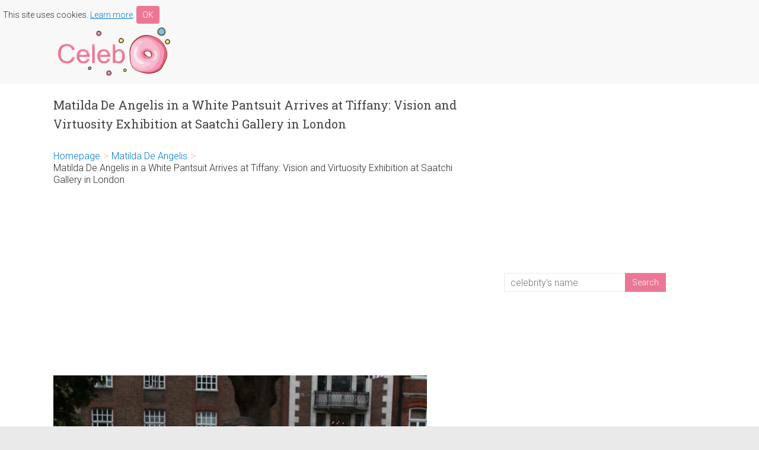

--- FILE ---
content_type: text/html; charset=UTF-8
request_url: https://celebdonut.com/matilda-de-angelis-in-a-white-pantsuit-arrives-at-tiffany-vision-and-virtuosity-exhibition-at-saatchi-gallery-in-london/
body_size: 6341
content:

<!DOCTYPE html>
<html lang="en-US">
<head>
<meta charset="UTF-8" />
<meta name="viewport" content="width=device-width, initial-scale=1">
<link rel="profile" href="http://gmpg.org/xfn/11" />
<link rel="pingback" href="https://celebdonut.com/xmlrpc.php" />
<title>Matilda De Angelis in a White Pantsuit Arrives at Tiffany: Vision and Virtuosity Exhibition at Saatchi Gallery in London &#8211; Celeb Donut</title>
<meta name='robots' content='max-image-preview:large' />
<link rel='dns-prefetch' href='//fonts.googleapis.com' />
<link rel="alternate" type="application/rss+xml" title="Celeb Donut &raquo; Feed" href="https://celebdonut.com/feed/" />
<link rel="alternate" type="application/rss+xml" title="Celeb Donut &raquo; Comments Feed" href="https://celebdonut.com/comments/feed/" />
<link rel='stylesheet' id='wp-block-library-css' href='https://celebdonut.com/wp-includes/css/dist/block-library/style.min.css?ver=6.2' type='text/css' media='all' />
<link rel='stylesheet' id='classic-theme-styles-css' href='https://celebdonut.com/wp-includes/css/classic-themes.min.css?ver=6.2' type='text/css' media='all' />
<style id='global-styles-inline-css' type='text/css'>
body{--wp--preset--color--black: #000000;--wp--preset--color--cyan-bluish-gray: #abb8c3;--wp--preset--color--white: #ffffff;--wp--preset--color--pale-pink: #f78da7;--wp--preset--color--vivid-red: #cf2e2e;--wp--preset--color--luminous-vivid-orange: #ff6900;--wp--preset--color--luminous-vivid-amber: #fcb900;--wp--preset--color--light-green-cyan: #7bdcb5;--wp--preset--color--vivid-green-cyan: #00d084;--wp--preset--color--pale-cyan-blue: #8ed1fc;--wp--preset--color--vivid-cyan-blue: #0693e3;--wp--preset--color--vivid-purple: #9b51e0;--wp--preset--gradient--vivid-cyan-blue-to-vivid-purple: linear-gradient(135deg,rgba(6,147,227,1) 0%,rgb(155,81,224) 100%);--wp--preset--gradient--light-green-cyan-to-vivid-green-cyan: linear-gradient(135deg,rgb(122,220,180) 0%,rgb(0,208,130) 100%);--wp--preset--gradient--luminous-vivid-amber-to-luminous-vivid-orange: linear-gradient(135deg,rgba(252,185,0,1) 0%,rgba(255,105,0,1) 100%);--wp--preset--gradient--luminous-vivid-orange-to-vivid-red: linear-gradient(135deg,rgba(255,105,0,1) 0%,rgb(207,46,46) 100%);--wp--preset--gradient--very-light-gray-to-cyan-bluish-gray: linear-gradient(135deg,rgb(238,238,238) 0%,rgb(169,184,195) 100%);--wp--preset--gradient--cool-to-warm-spectrum: linear-gradient(135deg,rgb(74,234,220) 0%,rgb(151,120,209) 20%,rgb(207,42,186) 40%,rgb(238,44,130) 60%,rgb(251,105,98) 80%,rgb(254,248,76) 100%);--wp--preset--gradient--blush-light-purple: linear-gradient(135deg,rgb(255,206,236) 0%,rgb(152,150,240) 100%);--wp--preset--gradient--blush-bordeaux: linear-gradient(135deg,rgb(254,205,165) 0%,rgb(254,45,45) 50%,rgb(107,0,62) 100%);--wp--preset--gradient--luminous-dusk: linear-gradient(135deg,rgb(255,203,112) 0%,rgb(199,81,192) 50%,rgb(65,88,208) 100%);--wp--preset--gradient--pale-ocean: linear-gradient(135deg,rgb(255,245,203) 0%,rgb(182,227,212) 50%,rgb(51,167,181) 100%);--wp--preset--gradient--electric-grass: linear-gradient(135deg,rgb(202,248,128) 0%,rgb(113,206,126) 100%);--wp--preset--gradient--midnight: linear-gradient(135deg,rgb(2,3,129) 0%,rgb(40,116,252) 100%);--wp--preset--duotone--dark-grayscale: url('#wp-duotone-dark-grayscale');--wp--preset--duotone--grayscale: url('#wp-duotone-grayscale');--wp--preset--duotone--purple-yellow: url('#wp-duotone-purple-yellow');--wp--preset--duotone--blue-red: url('#wp-duotone-blue-red');--wp--preset--duotone--midnight: url('#wp-duotone-midnight');--wp--preset--duotone--magenta-yellow: url('#wp-duotone-magenta-yellow');--wp--preset--duotone--purple-green: url('#wp-duotone-purple-green');--wp--preset--duotone--blue-orange: url('#wp-duotone-blue-orange');--wp--preset--font-size--small: 13px;--wp--preset--font-size--medium: 20px;--wp--preset--font-size--large: 36px;--wp--preset--font-size--x-large: 42px;--wp--preset--spacing--20: 0.44rem;--wp--preset--spacing--30: 0.67rem;--wp--preset--spacing--40: 1rem;--wp--preset--spacing--50: 1.5rem;--wp--preset--spacing--60: 2.25rem;--wp--preset--spacing--70: 3.38rem;--wp--preset--spacing--80: 5.06rem;--wp--preset--shadow--natural: 6px 6px 9px rgba(0, 0, 0, 0.2);--wp--preset--shadow--deep: 12px 12px 50px rgba(0, 0, 0, 0.4);--wp--preset--shadow--sharp: 6px 6px 0px rgba(0, 0, 0, 0.2);--wp--preset--shadow--outlined: 6px 6px 0px -3px rgba(255, 255, 255, 1), 6px 6px rgba(0, 0, 0, 1);--wp--preset--shadow--crisp: 6px 6px 0px rgba(0, 0, 0, 1);}:where(.is-layout-flex){gap: 0.5em;}body .is-layout-flow > .alignleft{float: left;margin-inline-start: 0;margin-inline-end: 2em;}body .is-layout-flow > .alignright{float: right;margin-inline-start: 2em;margin-inline-end: 0;}body .is-layout-flow > .aligncenter{margin-left: auto !important;margin-right: auto !important;}body .is-layout-constrained > .alignleft{float: left;margin-inline-start: 0;margin-inline-end: 2em;}body .is-layout-constrained > .alignright{float: right;margin-inline-start: 2em;margin-inline-end: 0;}body .is-layout-constrained > .aligncenter{margin-left: auto !important;margin-right: auto !important;}body .is-layout-constrained > :where(:not(.alignleft):not(.alignright):not(.alignfull)){max-width: var(--wp--style--global--content-size);margin-left: auto !important;margin-right: auto !important;}body .is-layout-constrained > .alignwide{max-width: var(--wp--style--global--wide-size);}body .is-layout-flex{display: flex;}body .is-layout-flex{flex-wrap: wrap;align-items: center;}body .is-layout-flex > *{margin: 0;}:where(.wp-block-columns.is-layout-flex){gap: 2em;}.has-black-color{color: var(--wp--preset--color--black) !important;}.has-cyan-bluish-gray-color{color: var(--wp--preset--color--cyan-bluish-gray) !important;}.has-white-color{color: var(--wp--preset--color--white) !important;}.has-pale-pink-color{color: var(--wp--preset--color--pale-pink) !important;}.has-vivid-red-color{color: var(--wp--preset--color--vivid-red) !important;}.has-luminous-vivid-orange-color{color: var(--wp--preset--color--luminous-vivid-orange) !important;}.has-luminous-vivid-amber-color{color: var(--wp--preset--color--luminous-vivid-amber) !important;}.has-light-green-cyan-color{color: var(--wp--preset--color--light-green-cyan) !important;}.has-vivid-green-cyan-color{color: var(--wp--preset--color--vivid-green-cyan) !important;}.has-pale-cyan-blue-color{color: var(--wp--preset--color--pale-cyan-blue) !important;}.has-vivid-cyan-blue-color{color: var(--wp--preset--color--vivid-cyan-blue) !important;}.has-vivid-purple-color{color: var(--wp--preset--color--vivid-purple) !important;}.has-black-background-color{background-color: var(--wp--preset--color--black) !important;}.has-cyan-bluish-gray-background-color{background-color: var(--wp--preset--color--cyan-bluish-gray) !important;}.has-white-background-color{background-color: var(--wp--preset--color--white) !important;}.has-pale-pink-background-color{background-color: var(--wp--preset--color--pale-pink) !important;}.has-vivid-red-background-color{background-color: var(--wp--preset--color--vivid-red) !important;}.has-luminous-vivid-orange-background-color{background-color: var(--wp--preset--color--luminous-vivid-orange) !important;}.has-luminous-vivid-amber-background-color{background-color: var(--wp--preset--color--luminous-vivid-amber) !important;}.has-light-green-cyan-background-color{background-color: var(--wp--preset--color--light-green-cyan) !important;}.has-vivid-green-cyan-background-color{background-color: var(--wp--preset--color--vivid-green-cyan) !important;}.has-pale-cyan-blue-background-color{background-color: var(--wp--preset--color--pale-cyan-blue) !important;}.has-vivid-cyan-blue-background-color{background-color: var(--wp--preset--color--vivid-cyan-blue) !important;}.has-vivid-purple-background-color{background-color: var(--wp--preset--color--vivid-purple) !important;}.has-black-border-color{border-color: var(--wp--preset--color--black) !important;}.has-cyan-bluish-gray-border-color{border-color: var(--wp--preset--color--cyan-bluish-gray) !important;}.has-white-border-color{border-color: var(--wp--preset--color--white) !important;}.has-pale-pink-border-color{border-color: var(--wp--preset--color--pale-pink) !important;}.has-vivid-red-border-color{border-color: var(--wp--preset--color--vivid-red) !important;}.has-luminous-vivid-orange-border-color{border-color: var(--wp--preset--color--luminous-vivid-orange) !important;}.has-luminous-vivid-amber-border-color{border-color: var(--wp--preset--color--luminous-vivid-amber) !important;}.has-light-green-cyan-border-color{border-color: var(--wp--preset--color--light-green-cyan) !important;}.has-vivid-green-cyan-border-color{border-color: var(--wp--preset--color--vivid-green-cyan) !important;}.has-pale-cyan-blue-border-color{border-color: var(--wp--preset--color--pale-cyan-blue) !important;}.has-vivid-cyan-blue-border-color{border-color: var(--wp--preset--color--vivid-cyan-blue) !important;}.has-vivid-purple-border-color{border-color: var(--wp--preset--color--vivid-purple) !important;}.has-vivid-cyan-blue-to-vivid-purple-gradient-background{background: var(--wp--preset--gradient--vivid-cyan-blue-to-vivid-purple) !important;}.has-light-green-cyan-to-vivid-green-cyan-gradient-background{background: var(--wp--preset--gradient--light-green-cyan-to-vivid-green-cyan) !important;}.has-luminous-vivid-amber-to-luminous-vivid-orange-gradient-background{background: var(--wp--preset--gradient--luminous-vivid-amber-to-luminous-vivid-orange) !important;}.has-luminous-vivid-orange-to-vivid-red-gradient-background{background: var(--wp--preset--gradient--luminous-vivid-orange-to-vivid-red) !important;}.has-very-light-gray-to-cyan-bluish-gray-gradient-background{background: var(--wp--preset--gradient--very-light-gray-to-cyan-bluish-gray) !important;}.has-cool-to-warm-spectrum-gradient-background{background: var(--wp--preset--gradient--cool-to-warm-spectrum) !important;}.has-blush-light-purple-gradient-background{background: var(--wp--preset--gradient--blush-light-purple) !important;}.has-blush-bordeaux-gradient-background{background: var(--wp--preset--gradient--blush-bordeaux) !important;}.has-luminous-dusk-gradient-background{background: var(--wp--preset--gradient--luminous-dusk) !important;}.has-pale-ocean-gradient-background{background: var(--wp--preset--gradient--pale-ocean) !important;}.has-electric-grass-gradient-background{background: var(--wp--preset--gradient--electric-grass) !important;}.has-midnight-gradient-background{background: var(--wp--preset--gradient--midnight) !important;}.has-small-font-size{font-size: var(--wp--preset--font-size--small) !important;}.has-medium-font-size{font-size: var(--wp--preset--font-size--medium) !important;}.has-large-font-size{font-size: var(--wp--preset--font-size--large) !important;}.has-x-large-font-size{font-size: var(--wp--preset--font-size--x-large) !important;}
.wp-block-navigation a:where(:not(.wp-element-button)){color: inherit;}
:where(.wp-block-columns.is-layout-flex){gap: 2em;}
.wp-block-pullquote{font-size: 1.5em;line-height: 1.6;}
</style>
<link rel='stylesheet' id='cookie-banner-css-css' href='https://celebdonut.com/wp-content/plugins/my-cookie-banner/banner.css?ver=6.2' type='text/css' media='all' />
<link rel='stylesheet' id='accelerate_style-css' href='https://celebdonut.com/wp-content/themes/celeb/style.css?ver=2.1' type='text/css' media='all' />
<link rel='stylesheet' id='accelerate_googlefonts-css' href='//fonts.googleapis.com/css?family=Roboto%3A400%2C300%2C100%7CRoboto+Slab%3A700%2C400&#038;ver=6.2' type='text/css' media='all' />
<link rel='stylesheet' id='accelerate-fontawesome-css' href='https://celebdonut.com/wp-content/themes/celeb/fontawesome/css/font-awesome.css?ver=4.3.0' type='text/css' media='all' />
<script type='text/javascript' src='https://celebdonut.com/wp-includes/js/jquery/jquery.min.js?ver=3.6.3' id='jquery-core-js'></script>
<script type='text/javascript' src='https://celebdonut.com/wp-includes/js/jquery/jquery-migrate.min.js?ver=3.4.0' id='jquery-migrate-js'></script>
<script type='text/javascript' src='https://celebdonut.com/wp-content/themes/celeb/js/accelerate-custom.js?ver=6.2' id='accelerate-custom-js'></script>
<link rel="https://api.w.org/" href="https://celebdonut.com/wp-json/" /><link rel="alternate" type="application/json" href="https://celebdonut.com/wp-json/wp/v2/posts/130740" /><link rel="EditURI" type="application/rsd+xml" title="RSD" href="https://celebdonut.com/xmlrpc.php?rsd" />
<link rel="wlwmanifest" type="application/wlwmanifest+xml" href="https://celebdonut.com/wp-includes/wlwmanifest.xml" />
<meta name="generator" content="WordPress 6.2" />
<link rel="canonical" href="https://celebdonut.com/matilda-de-angelis-in-a-white-pantsuit-arrives-at-tiffany-vision-and-virtuosity-exhibition-at-saatchi-gallery-in-london/" />
<link rel='shortlink' href='https://celebdonut.com/?p=130740' />
<link rel="alternate" type="application/json+oembed" href="https://celebdonut.com/wp-json/oembed/1.0/embed?url=https%3A%2F%2Fcelebdonut.com%2Fmatilda-de-angelis-in-a-white-pantsuit-arrives-at-tiffany-vision-and-virtuosity-exhibition-at-saatchi-gallery-in-london%2F" />
<link rel="alternate" type="text/xml+oembed" href="https://celebdonut.com/wp-json/oembed/1.0/embed?url=https%3A%2F%2Fcelebdonut.com%2Fmatilda-de-angelis-in-a-white-pantsuit-arrives-at-tiffany-vision-and-virtuosity-exhibition-at-saatchi-gallery-in-london%2F&#038;format=xml" />
		<meta name="twitter:title" content="Matilda De Angelis in a White Pantsuit Arrives at Tiffany: Vision and Virtuosity Exhibition at Saatchi Gallery in London"/>
		<meta name="twitter:url" content="https://celebdonut.com/matilda-de-angelis-in-a-white-pantsuit-arrives-at-tiffany-vision-and-virtuosity-exhibition-at-saatchi-gallery-in-london/"/>
		<meta name="twitter:image" content="https://celebdonut.com/wp-content/uploads/2022/06/matilda-de-angelis-in-a-white-pantsuit-arrives-at-tiffany-vision-and-virtuosity-exhibition-at-saatchi-gallery-in-london-1.jpg"/>
		<meta name="twitter:card" content="summary_large_image"/>
		<style>
	.related-post {
		display: flex;
	}

	.related-post-img {
		width: 30%;
	}

	.related-post-img img {
		width: 100%;
		height: auto;
		max-width: 100%;
	}

	.related-post-link {
		width: 70%;
		padding-left: 20px;
	}
</style>
<link rel="icon" href="https://celebdonut.com/wp-content/uploads/2016/03/cropped-icon-32x32.png" sizes="32x32" />
<link rel="icon" href="https://celebdonut.com/wp-content/uploads/2016/03/cropped-icon-192x192.png" sizes="192x192" />
<link rel="apple-touch-icon" href="https://celebdonut.com/wp-content/uploads/2016/03/cropped-icon-180x180.png" />
<meta name="msapplication-TileImage" content="https://celebdonut.com/wp-content/uploads/2016/03/cropped-icon-270x270.png" />
</head>

<body class="post-template-default single single-post postid-130740 single-format-standard  wide">
<div id="page" class="hfeed site">
		<header id="masthead" class="site-header clearfix">

		<div id="header-text-nav-container" class="clearfix">

        <div id="cookie"></div>

			
			<div class="inner-wrap">

				<div id="header-text-nav-wrap" class="clearfix">
					<div id="header-left-section">
													<div id="header-logo-image">
								<a href="https://celebdonut.com/" title="Celeb Donut" rel="home"><img src="https://celebdonut.com/wp-content/uploads/2016/03/logo.png" alt="Celeb Donut"></a>
							</div><!-- #header-logo-image -->
											</div><!-- #header-left-section -->
					<div id="header-right-section">
									    	</div><!-- #header-right-section -->

			   </div><!-- #header-text-nav-wrap -->

			</div><!-- .inner-wrap -->

			
			
		</div><!-- #header-text-nav-container -->

		
		
	</header>
			<div id="main" class="clearfix">
		<div class="inner-wrap clearfix">
			<div class="mobile-search"><form action="https://celebdonut.com/"id="search-form" class="searchform clearfix" method="get">
	<input type="text" placeholder="celebrity&#39;s name" class="s field" name="s">
	<input type="submit" value="Search" id="search-submit" name="submit" class="submit">
</form><!-- .searchform --></div>

			
	<div id="primary">
		<div id="content" class="clearfix">

						
				
<article id="post-130740" class="post-130740 post type-post status-publish format-standard hentry category-matilda-de-angelis">
	
	
	<header class="entry-header">
		<h1 class="entry-title">
			Matilda De Angelis in a White Pantsuit Arrives at Tiffany: Vision and Virtuosity Exhibition at Saatchi Gallery in London		</h1>
	</header>

<ul id="breadcrumbs" class="breadcrumbs"><li class="item-home"><a class="bread-link bread-home" href="https://celebdonut.com" title="Homepage">Homepage</a></li><li class="separator separator-home"> &gt; </li><li class="item-cat"><a href="https://celebdonut.com/category/matilda-de-angelis/">Matilda De Angelis</a></li><li class="separator"> &gt; </li><li class="item-current item-130740"><span class="bread-current bread-130740" title="Matilda De Angelis in a White Pantsuit Arrives at Tiffany: Vision and Virtuosity Exhibition at Saatchi Gallery in London">Matilda De Angelis in a White Pantsuit Arrives at Tiffany: Vision and Virtuosity Exhibition at Saatchi Gallery in London</span></li></ul>
		<div style="margin-top: 20px; margin-bottom: 20px;">
		<script async src="https://pagead2.googlesyndication.com/pagead/js/adsbygoogle.js"></script>
		<!-- celebdonut8 -->
		<ins class="adsbygoogle"
			style="display:block"
			data-ad-client="ca-pub-9218246565971954"
			data-ad-slot="8128851169"
			data-ad-format="auto"
			data-full-width-responsive="true"></ins>
		<script>
			(adsbygoogle = window.adsbygoogle || []).push({});
		</script>
	</div>
		
	<div class="entry-content clearfix">
		<p><img decoding="async" src="https://celebdonut.com/wp-content/uploads/2022/06/matilda-de-angelis-in-a-white-pantsuit-arrives-at-tiffany-vision-and-virtuosity-exhibition-at-saatchi-gallery-in-london-1-630x1024.jpg" alt="Matilda De Angelis in a White Pantsuit" width="630" height="1024" class="alignnone size-large wp-image-130741" srcset="https://celebdonut.com/wp-content/uploads/2022/06/matilda-de-angelis-in-a-white-pantsuit-arrives-at-tiffany-vision-and-virtuosity-exhibition-at-saatchi-gallery-in-london-1-630x1024.jpg 630w, https://celebdonut.com/wp-content/uploads/2022/06/matilda-de-angelis-in-a-white-pantsuit-arrives-at-tiffany-vision-and-virtuosity-exhibition-at-saatchi-gallery-in-london-1-185x300.jpg 185w, https://celebdonut.com/wp-content/uploads/2022/06/matilda-de-angelis-in-a-white-pantsuit-arrives-at-tiffany-vision-and-virtuosity-exhibition-at-saatchi-gallery-in-london-1-768x1249.jpg 768w, https://celebdonut.com/wp-content/uploads/2022/06/matilda-de-angelis-in-a-white-pantsuit-arrives-at-tiffany-vision-and-virtuosity-exhibition-at-saatchi-gallery-in-london-1.jpg 1500w" sizes="(max-width: 630px) 100vw, 630px" /></p>
<p class="wp-caption-text">Matilda De Angelis</p>
<p><span id="more-130740"></span></p>
<p>in a White Pantsuit Arrives at &#8220;Tiffany: Vision and Virtuosity&#8221; Exhibition at Saatchi Gallery in London 06/09/2022</p><p>
<script async src="https://pagead2.googlesyndication.com/pagead/js/adsbygoogle.js"></script>
<!-- celebdonut8 -->
<ins class="adsbygoogle"
     style="display:block"
     data-ad-client="ca-pub-9218246565971954"
     data-ad-slot="8128851169"
     data-ad-format="auto"
     data-full-width-responsive="true"></ins>
<script>
     (adsbygoogle = window.adsbygoogle || []).push({});
</script></p>
<p><img decoding="async" loading="lazy" src="https://celebdonut.com/wp-content/uploads/2022/06/matilda-de-angelis-in-a-white-pantsuit-arrives-at-tiffany-vision-and-virtuosity-exhibition-at-saatchi-gallery-in-london-2-614x1024.jpg" alt="Matilda De Angelis in a White Pantsuit" width="614" height="1024" class="alignnone size-large wp-image-130742" srcset="https://celebdonut.com/wp-content/uploads/2022/06/matilda-de-angelis-in-a-white-pantsuit-arrives-at-tiffany-vision-and-virtuosity-exhibition-at-saatchi-gallery-in-london-2-614x1024.jpg 614w, https://celebdonut.com/wp-content/uploads/2022/06/matilda-de-angelis-in-a-white-pantsuit-arrives-at-tiffany-vision-and-virtuosity-exhibition-at-saatchi-gallery-in-london-2-180x300.jpg 180w, https://celebdonut.com/wp-content/uploads/2022/06/matilda-de-angelis-in-a-white-pantsuit-arrives-at-tiffany-vision-and-virtuosity-exhibition-at-saatchi-gallery-in-london-2-768x1281.jpg 768w, https://celebdonut.com/wp-content/uploads/2022/06/matilda-de-angelis-in-a-white-pantsuit-arrives-at-tiffany-vision-and-virtuosity-exhibition-at-saatchi-gallery-in-london-2.jpg 1500w" sizes="(max-width: 614px) 100vw, 614px" /></p>
<p><img decoding="async" loading="lazy" src="https://celebdonut.com/wp-content/uploads/2022/06/matilda-de-angelis-in-a-white-pantsuit-arrives-at-tiffany-vision-and-virtuosity-exhibition-at-saatchi-gallery-in-london-3-600x1024.jpg" alt="Matilda De Angelis in a White Pantsuit" width="600" height="1024" class="alignnone size-large wp-image-130743" srcset="https://celebdonut.com/wp-content/uploads/2022/06/matilda-de-angelis-in-a-white-pantsuit-arrives-at-tiffany-vision-and-virtuosity-exhibition-at-saatchi-gallery-in-london-3-600x1024.jpg 600w, https://celebdonut.com/wp-content/uploads/2022/06/matilda-de-angelis-in-a-white-pantsuit-arrives-at-tiffany-vision-and-virtuosity-exhibition-at-saatchi-gallery-in-london-3-176x300.jpg 176w, https://celebdonut.com/wp-content/uploads/2022/06/matilda-de-angelis-in-a-white-pantsuit-arrives-at-tiffany-vision-and-virtuosity-exhibition-at-saatchi-gallery-in-london-3-768x1312.jpg 768w, https://celebdonut.com/wp-content/uploads/2022/06/matilda-de-angelis-in-a-white-pantsuit-arrives-at-tiffany-vision-and-virtuosity-exhibition-at-saatchi-gallery-in-london-3.jpg 1500w" sizes="(max-width: 600px) 100vw, 600px" /></p>
<p><img decoding="async" loading="lazy" src="https://celebdonut.com/wp-content/uploads/2022/06/matilda-de-angelis-in-a-white-pantsuit-arrives-at-tiffany-vision-and-virtuosity-exhibition-at-saatchi-gallery-in-london-4-603x1024.jpg" alt="Matilda De Angelis in a White Pantsuit" width="603" height="1024" class="alignnone size-large wp-image-130744" srcset="https://celebdonut.com/wp-content/uploads/2022/06/matilda-de-angelis-in-a-white-pantsuit-arrives-at-tiffany-vision-and-virtuosity-exhibition-at-saatchi-gallery-in-london-4-603x1024.jpg 603w, https://celebdonut.com/wp-content/uploads/2022/06/matilda-de-angelis-in-a-white-pantsuit-arrives-at-tiffany-vision-and-virtuosity-exhibition-at-saatchi-gallery-in-london-4-177x300.jpg 177w, https://celebdonut.com/wp-content/uploads/2022/06/matilda-de-angelis-in-a-white-pantsuit-arrives-at-tiffany-vision-and-virtuosity-exhibition-at-saatchi-gallery-in-london-4-768x1304.jpg 768w, https://celebdonut.com/wp-content/uploads/2022/06/matilda-de-angelis-in-a-white-pantsuit-arrives-at-tiffany-vision-and-virtuosity-exhibition-at-saatchi-gallery-in-london-4.jpg 1500w" sizes="(max-width: 603px) 100vw, 603px" /></p>
<h2><a href="https://celebdonut.com/category/matilda-de-angelis/">Matilda De Angelis's photos</a></h2><div class="related">				<div class="related-post">
					<a class="related-post-img" href="https://celebdonut.com/matilda-de-angelis-attends-the-la-vita-da-grandi-premiere-in-rome/">
						<img src="https://celebdonut.com/wp-content/uploads/2025/04/matilda-de-angelis-attends-the-la-vita-da-grandi-premiere-in-rome-1-150x150.jpg" alt="Matilda De Angelis Attends the La Vita Da Grandi Premiere in Rome">
					</a>
					<a class="related-post-link" href="https://celebdonut.com/matilda-de-angelis-attends-the-la-vita-da-grandi-premiere-in-rome/">Matilda De Angelis Attends the La Vita Da Grandi Premiere in Rome</a>
				</div>				<div class="related-post">
					<a class="related-post-img" href="https://celebdonut.com/matilda-de-angelis-attends-the-law-according-to-lidia-poet-season-2-red-carpet-in-rome/">
						<img src="https://celebdonut.com/wp-content/uploads/2024/10/matilda-de-angelis-attends-the-law-according-to-lidia-poet-season-2-red-carpet-in-rome-1-150x150.jpg" alt="Matilda De Angelis Attends The Law According to Lidia Poët Season 2 Red Carpet in Rome">
					</a>
					<a class="related-post-link" href="https://celebdonut.com/matilda-de-angelis-attends-the-law-according-to-lidia-poet-season-2-red-carpet-in-rome/">Matilda De Angelis Attends The Law According to Lidia Poët Season 2 Red Carpet in Rome</a>
				</div>				<div class="related-post">
					<a class="related-post-img" href="https://celebdonut.com/matilda-de-angelis-in-a-white-blouse-was-seen-out-in-rome/">
						<img src="https://celebdonut.com/wp-content/uploads/2021/06/matilda-de-angelis-in-a-white-blouse-was-seen-out-in-rome-1-150x150.jpg" alt="Matilda De Angelis in a White Blouse Was Seen Out in Rome">
					</a>
					<a class="related-post-link" href="https://celebdonut.com/matilda-de-angelis-in-a-white-blouse-was-seen-out-in-rome/">Matilda De Angelis in a White Blouse Was Seen Out in Rome</a>
				</div>				<div class="related-post">
					<a class="related-post-img" href="https://celebdonut.com/matilda-de-angelis-in-a-white-sneakers-was-seen-out-with-her-boyfriend-william-mezzanotte-at-the-park-in-rome/">
						<img src="https://celebdonut.com/wp-content/uploads/2021/04/matilda-de-angelis-in-a-white-sneakers-was-seen-out-with-her-boyfriend-william-mezzanotte-at-the-park-in-rome-1-150x150.jpg" alt="Matilda De Angelis in a White Sneakers Was Seen Out with Her Boyfriend William Mezzanotte at the Park in Rome">
					</a>
					<a class="related-post-link" href="https://celebdonut.com/matilda-de-angelis-in-a-white-sneakers-was-seen-out-with-her-boyfriend-william-mezzanotte-at-the-park-in-rome/">Matilda De Angelis in a White Sneakers Was Seen Out with Her Boyfriend William Mezzanotte at the Park in Rome</a>
				</div>				<div class="related-post">
					<a class="related-post-img" href="https://celebdonut.com/matilda-de-angelis-in-a-blue-jacket-arrives-on-the-set-of-across-the-river-and-into-the-trees-in-venice/">
						<img src="https://celebdonut.com/wp-content/uploads/2021/01/matilda-de-angelis-in-a-blue-jacket-arrives-on-the-set-of-across-the-river-and-into-the-trees-in-venice-1-150x150.jpg" alt="Matilda de Angelis in a Blue Jacket Arrives on the Set of Across the River and Into the Trees in Venice">
					</a>
					<a class="related-post-link" href="https://celebdonut.com/matilda-de-angelis-in-a-blue-jacket-arrives-on-the-set-of-across-the-river-and-into-the-trees-in-venice/">Matilda de Angelis in a Blue Jacket Arrives on the Set of Across the River and Into the Trees in Venice</a>
				</div>				<div class="related-post">
					<a class="related-post-img" href="https://celebdonut.com/matilda-de-angelis-in-a-pink-coat-was-seen-out-with-liev-schreiber-on-the-set-of-across-the-river-and-into-the-trees-in-venice/">
						<img src="https://celebdonut.com/wp-content/uploads/2021/01/matilda-de-angelis-in-a-pink-coat-was-seen-out-with-liev-schreiber-on-the-set-of-across-the-river-and-into-the-trees-in-venice-1-150x150.jpg" alt="Matilda De Angelis in a Pink Coat Was Seen Out with Liev Schreiber on the Set of Across the River and Into the Trees in Venice">
					</a>
					<a class="related-post-link" href="https://celebdonut.com/matilda-de-angelis-in-a-pink-coat-was-seen-out-with-liev-schreiber-on-the-set-of-across-the-river-and-into-the-trees-in-venice/">Matilda De Angelis in a Pink Coat Was Seen Out with Liev Schreiber on the Set of Across the River and Into the Trees in Venice</a>
				</div>				<div class="related-post">
					<a class="related-post-img" href="https://celebdonut.com/matilda-de-angelis-in-a-yellow-dress-on-the-set-of-across-the-river-and-into-the-trees-in-venice/">
						<img src="https://celebdonut.com/wp-content/uploads/2020/12/matilda-de-angelis-in-a-yellow-dress-on-the-set-of-across-the-river-and-into-the-trees-in-venice-1-150x150.jpg" alt="Matilda De Angelis in a Yellow Dress on the set of Across the River and Into the Trees in Venice">
					</a>
					<a class="related-post-link" href="https://celebdonut.com/matilda-de-angelis-in-a-yellow-dress-on-the-set-of-across-the-river-and-into-the-trees-in-venice/">Matilda De Angelis in a Yellow Dress on the set of Across the River and Into the Trees in Venice</a>
				</div></div>	</div>

		<div style="margin-top: 10px; margin-bottom: 20px;">
		<script async src="https://pagead2.googlesyndication.com/pagead/js/adsbygoogle.js"></script>
		<!-- celebdonut8 -->
		<ins class="adsbygoogle"
			style="display:block"
			data-ad-client="ca-pub-9218246565971954"
			data-ad-slot="8128851169"
			data-ad-format="auto"
			data-full-width-responsive="true"></ins>
		<script>
			(adsbygoogle = window.adsbygoogle || []).push({});
		</script>
	</div>
		<div align="center"></div>
	
	</article>

				
		<ul class="default-wp-page clearfix">
			<li class="previous"><a href="https://celebdonut.com/christine-quinn-in-a-black-leather-jacket-arrives-at-the-london-hotel-in-west-hollywood/" rel="prev"><span class="meta-nav">&larr;</span> Christine Quinn in a Black Leather Jacket Arrives at the London Hotel in West Hollywood</a></li>
			<li class="next"><a href="https://celebdonut.com/katya-jones-in-a-browm-bikini-on-the-beach-in-mykonos/" rel="next">Katya Jones in a Browm Bikini on the Beach in Mykonos <span class="meta-nav">&rarr;</span></a></li>
		</ul>
	
				
			
		</div><!-- #content -->
	</div><!-- #primary -->
	
	
<div id="secondary">
			
				<div style="margin: 10px 0;">
			<script async src="https://pagead2.googlesyndication.com/pagead/js/adsbygoogle.js"></script>
			<!-- celebdonut8 -->
			<ins class="adsbygoogle"
				style="display:block"
				data-ad-client="ca-pub-9218246565971954"
				data-ad-slot="8128851169"
				data-ad-format="auto"
				data-full-width-responsive="true"></ins>
			<script>
				(adsbygoogle = window.adsbygoogle || []).push({});
			</script>
		</div>
		
		<aside id="search-2" class="widget widget_search"><form action="https://celebdonut.com/"id="search-form" class="searchform clearfix" method="get">
	<input type="text" placeholder="celebrity&#39;s name" class="s field" name="s">
	<input type="submit" value="Search" id="search-submit" name="submit" class="submit">
</form><!-- .searchform --></aside>	</div>
	
	

            <div id="privacy"><a href="/privacy-policy/">Privacy Policy</a></div>
        </div><!-- .inner-wrap -->
	</div><!-- #main -->

	<script>
		var images = document.querySelectorAll('article .entry-content img');
		for (let image of images) {
			image.parentNode.setAttribute('target', '_blank');
		}
	</script>

			<footer id="colophon" class="clearfix">	
			
	
			<div class="footer-socket-wrapper clearfix">
				<div class="inner-wrap">
					<div class="footer-socket-area">
						<nav class="footer-menu" class="clearfix">
									    			</nav>
					</div>
				</div>
			</div>			
		</footer>
	</div><!-- #page -->
	<script type='text/javascript' src='https://celebdonut.com/wp-content/plugins/my-cookie-banner/banner.js?ver=6.2' id='cookie-banner-js-js'></script>
<script type='text/javascript' src='https://celebdonut.com/wp-content/themes/celeb/js/navigation.js?ver=6.2' id='accelerate-navigation-js'></script>
	
</body>
</html>


--- FILE ---
content_type: text/html; charset=utf-8
request_url: https://www.google.com/recaptcha/api2/aframe
body_size: 265
content:
<!DOCTYPE HTML><html><head><meta http-equiv="content-type" content="text/html; charset=UTF-8"></head><body><script nonce="jtEhqfAUq8uRed2Aoc287A">/** Anti-fraud and anti-abuse applications only. See google.com/recaptcha */ try{var clients={'sodar':'https://pagead2.googlesyndication.com/pagead/sodar?'};window.addEventListener("message",function(a){try{if(a.source===window.parent){var b=JSON.parse(a.data);var c=clients[b['id']];if(c){var d=document.createElement('img');d.src=c+b['params']+'&rc='+(localStorage.getItem("rc::a")?sessionStorage.getItem("rc::b"):"");window.document.body.appendChild(d);sessionStorage.setItem("rc::e",parseInt(sessionStorage.getItem("rc::e")||0)+1);localStorage.setItem("rc::h",'1768849795347');}}}catch(b){}});window.parent.postMessage("_grecaptcha_ready", "*");}catch(b){}</script></body></html>